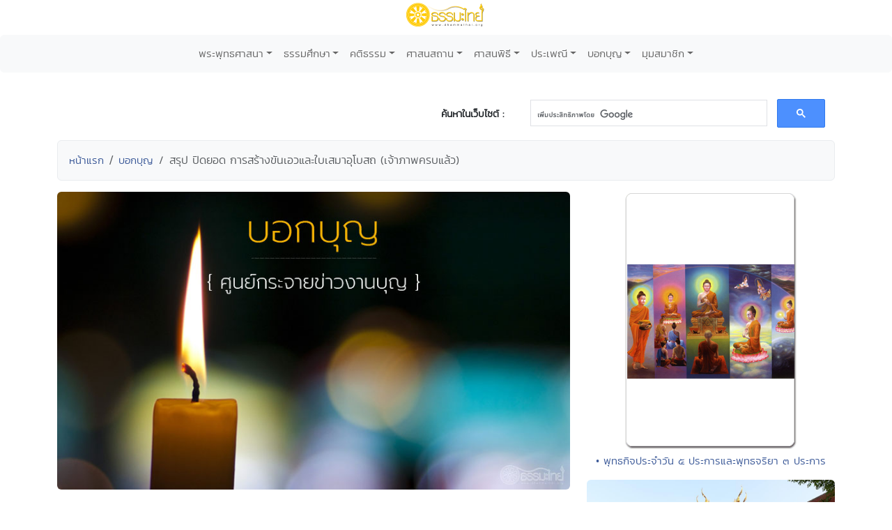

--- FILE ---
content_type: text/html; charset=UTF-8
request_url: http://www.dhammathai.org/webbokboon/dbview.php?No=483
body_size: 9519
content:
<!DOCTYPE html>
<html lang="th">
<head>
	<meta charset="utf-8">
	<meta http-equiv="X-UA-Compatible" content="IE=edge">
	<meta name="viewport" content="width=device-width, initial-scale=1">
	<title>สรุป ปิดยอด การสร้างขันเอวและใบเสมาอุโบสถ (เจ้าภาพครบแล้ว) : บอกบุญ - ธรรมะไทย</title>

	<meta name="keywords" content="สรุป ปิดยอด การสร้างขันเอวและใบเสมาอุโบสถ (เจ้าภาพครบแล้ว), บอกบุญ">

	<meta property="og:site_name"			content="ธรรมะไทย">
	<meta property="fb:app_id"				content="196287577108195">
	<meta property="og:url"					content="https://www.dhammathai.org/webbokboon/dbview.php?No=483" />
	<meta property="og:type"					content="article" />
	<meta property="og:title"					content="สรุป ปิดยอด การสร้างขันเอวและใบเสมาอุโบสถ (เจ้าภาพครบแล้ว)" />
	<meta property="og:description"			content="ขออนุญาตเว็บมาสเตอร์แจ้งปิดประกาศงานบุญหลังจากที่คณะกรรมการวัดประทุมวัน ได้แจ้งประกาศข่าวงานบุญไป ประมาณ 3-4 เดือน ปรากฎว่ามีคณะศรัทธาจากท" />
		<meta property="og:image"	content="https://www.dhammathai.org/webbokboon/pic/header.jpg" />

	<link rel="stylesheet" href="../style/style.css" type="text/css">
	<link rel="stylesheet" href="../style/stylesheet.css" type="text/css" charset="utf-8" />
	<link rel="stylesheet" href="../fonts/kanit/font.css" type="text/css" charset="utf-8" />
	<link rel="stylesheet" href="../fonts/mitr/font.css" type="text/css" charset="utf-8" />
	<link rel="stylesheet" href="../fonts/prompt/font.css" type="text/css" charset="utf-8" />
	<link rel="stylesheet" href="../fonts/th-sarabun-new/font.css" type="text/css" charset="utf-8" />
	<!-- Bootstrap -->
<link href="https://cdn.jsdelivr.net/npm/bootstrap@5.3.0-alpha1/dist/css/bootstrap.min.css" rel="stylesheet" integrity="sha384-GLhlTQ8iRABdZLl6O3oVMWSktQOp6b7In1Zl3/Jr59b6EGGoI1aFkw7cmDA6j6gD" crossorigin="anonymous">

<!-- Global site tag (gtag.js) - Google Analytics -->
<script async src="https://www.googletagmanager.com/gtag/js?id=G-73WKC48X7G"></script>
<script>
  window.dataLayer = window.dataLayer || [];
  function gtag(){dataLayer.push(arguments);}
  gtag('js', new Date());

  gtag('config', 'G-73WKC48X7G');
</script>

<!-- Share -->
<script type="text/javascript" src="https://platform-api.sharethis.com/js/sharethis.js#property=675e5f79a0922d001f327fcf&product=inline-share-buttons&source=platform" async="async"></script>

<!-- Jump Menu -->
<script language="JavaScript">
	
	function MM_jumpMenu(targ,selObj,restore){ //v3.0
	  eval(targ+".location='"+selObj.options[selObj.selectedIndex].value+"'");
	  if (restore) selObj.selectedIndex=0;
	}
	
</script>	</head>

<body>
	<div class="text-center" style="margin-bottom:10px;">
	<a href="https://www.dhammathai.org/index.php"><img src="https://www.dhammathai.org/header/pic/dhammathai-thai-logo.png" title="หน้าหลัก" height="40"/></a>
</div>

<!-- Menu -->
	<nav class="navbar navbar-expand-lg bg-light rounded" aria-label="Twelfth navbar example">
		<div class="container-fluid">
		
			<button class="navbar-toggler" type="button" data-bs-toggle="collapse" data-bs-target="#navbarsExample10" aria-controls="navbarsExample10" aria-expanded="false" aria-label="Toggle navigation">
			<span class="navbar-toggler-icon"></span>
			</button>

		<div class="collapse navbar-collapse justify-content-md-center" id="navbarsExample10">
		<ul class="navbar-nav">
		
			<li class="nav-item dropdown">
				<a class="nav-link dropdown-toggle font_kanit_menu" href="https://www.dhammathai.org/buddhism/buddhism.php" data-bs-toggle="dropdown" aria-expanded="false">พระพุทธศาสนา</a>
				<ul class="dropdown-menu">
					<li><a class="dropdown-item font_kanit_menu" href="https://www.dhammathai.org/buddha/index.php">พระพุทธเจ้า</a></li>
					<li><a class="dropdown-item font_kanit_menu" href="https://www.dhammathai.org/buddhism/buddha01.php">&nbsp; พระพุทธประวัติ</a></li>
					<li><a class="dropdown-item font_kanit_menu" href="https://www.dhammathai.org/pang/pang.php">&nbsp; ปางพระพุทธรูป</a></li>
					<li><a class="dropdown-item font_kanit_menu" href="https://www.dhammathai.org//buddhism/buddhalife.php">&nbsp; ภาพพระพุทธประวัติ</a></li>
					<li><a class="dropdown-item font_kanit_menu" href="https://www.dhammathai.org/chadok/chadok10.php">&nbsp; ทศชาติชาดก</a></li>
					<li><a class="dropdown-item font_kanit_menu" href="https://www.dhammathai.org/nithanchadok/index.php">&nbsp; ชาดก ๕๐๐ ชาติ</a></li>
					<li class="nav-item divider"></li>
					<li><a href="https://www.dhammathai.org/buddhism/tripitaka.php" class="font_kanit_menu dropdown-item"><strong>พระธรรม (พระไตรปิฎก)</strong></a></li>
					<li><a href="https://www.dhammathai.org/dhammapada/dhammapada.php" class="font_kanit_menu dropdown-item">&nbsp; พุทธวจนในธรรมบท</a></li>
					<li><a href="https://www.dhammathai.org/bd/dictionary.php" class="font_kanit_menu dropdown-item">&nbsp; พจนานุกรมพุทธศาสน์</a></li>
					<li><a href="https://www.dhammathai.org/dhamma/dhammagroup.php" class="font_kanit_menu dropdown-item">&nbsp; หัวข้อธรรม</a></li>
					<li><a href="https://www.dhammathai.org/book/" class="font_kanit_menu dropdown-item">&nbsp; หนังสือธรรมะ</a></li>
					<li><a href="https://www.dhammathai.org/store/main.php" class="font_kanit_menu dropdown-item">&nbsp; คลังแสงแห่งธรรม</a></li>
					<li><a href="https://www.dhammathai.org/milin/milin.php" class="font_kanit_menu dropdown-item">&nbsp; มิลินทปัญหา</a></li>
					<li><a href="https://www.dhammathai.org/suphasit/index.php" class="font_kanit_menu dropdown-item">&nbsp; พุทธศาสนสุภาษิต ๖๒๑</a></li>
					<li><hr class="dropdown-divider"></li>
					<li><a href="https://www.dhammathai.org/monk/phrasong.php" class="font_kanit_menu dropdown-item"><strong>พระสงฆ์</strong></a></li>
						<li><a href="https://www.dhammathai.org/monk/arahanta.php" class="font_kanit_menu dropdown-item">&nbsp; พระพุทธสาวก</a></li>
						<li><a href="https://www.dhammathai.org/thailand/sangkharaja.php" class="font_kanit_menu dropdown-item">&nbsp; พระสังฆราชไทย</a></li>
						<li><a href="https://www.dhammathai.org/monk/thaimonk.php" class="font_kanit_menu dropdown-item">&nbsp; ประวัติพระสงฆ์ไทย</a></li>
						<li><a href="https://www.dhammathai.org/monk/" class="font_kanit_menu dropdown-item">&nbsp; พุทธบริษัท ๔</a></li>
						<li><a href="https://www.dhammathai.org/parivas/" class="font_kanit_menu dropdown-item">&nbsp; ปริวาสกรรม</a></li>
						
					<li><hr class="dropdown-divider"></li>
						<li><a href="https://www.dhammathai.org/buddhism/buddhism.php" class="font_kanit_menu dropdown-item">ศาสนาคืออะไร</a></li>
						<li><a href="https://www.dhammathai.org/buddhism/buddhismhistory.php" class="font_kanit_menu dropdown-item">ลักษณะเด่นของพุทธศาสนา</a></li>
						<li><a href="https://www.dhammathai.org/buddhism/nikaya.php" class="font_kanit_menu dropdown-item">นิกายสำคัญของพระพุทธศาสนา</a></li>
						<li><a href="https://www.dhammathai.org/thailand/thailand.php" class="font_kanit_menu dropdown-item">พระพุทธศาสนาในไทย</a></li>
						<li><a href="https://www.dhammathai.org/thailand/missionary/" class="font_kanit_menu dropdown-item">การเผยแผ่ศาสนา</a></li>
				</ul>
			</li>
			<li class="nav-item dropdown"><a class="nav-link dropdown-toggle font_kanit_menu" href="https://www.dhammathai.org/store/main.php" data-bs-toggle="dropdown" aria-expanded="false">ธรรมศึกษา</a>
			
				<ul class="dropdown-menu">
					<li><a href="https://www.dhammathai.org/sila/index.php" class="font_kanit_menu dropdown-item">ศีล</a></li>
					<li><a href="https://www.dhammathai.org/thana/index.php" class="font_kanit_menu dropdown-item">ทาน</a></li>
					<li><a href="https://www.dhammathai.org/meditation/index.php" class="font_kanit_menu dropdown-item">สมาธิ</a></li>
					<li><a href="https://www.dhammathai.org/store/vipas/vipas1.php" class="font_kanit_menu dropdown-item">วิปัสสนา</a></li>
					<li><a href="https://www.dhammathai.org/store/pray/page1.php" class="font_kanit_menu dropdown-item">บทสวดมนต์</a></li>
					<li><a href="https://www.dhammathai.org/pray/index.php" class="font_kanit_menu dropdown-item">เสียงบทสวดมนต์</a></li>
					<li><a href="https://www.dhammathai.org/dhammasounds/index.php" class="font_kanit_menu dropdown-item">ธรรมะบรรยาย</a></li>
					<li><a href="https://www.dhammathai.org/treatment/main.php" class="font_kanit_menu dropdown-item" >ธรรมะปฏิบัติ</a></li>
					<li><a href="https://www.dhammathai.org/karma/index.php" class="font_kanit_menu dropdown-item" >กรรม</a></li>
					<li><hr class="dropdown-divider"></li>
					<li><a href="https://www.dhammathai.org/store/kammatan/page1.php" class="font_kanit_menu dropdown-item">กรรมฐานประจำวันเกิด</a></li>
					<li><a href="https://www.dhammathai.org/meditationguide/index.php" class="font_kanit_menu dropdown-item" >แนะนำสถานปฏิบัติธรรม</a></li>
					<li><a href="https://www.dhammathai.org/meditation/index.php" class="font_kanit_menu dropdown-item" >การปฏิบัติธรรม</a></li>
					<li><a href="https://www.dhammathai.org/sounds/dhammasound.php" class="font_kanit_menu dropdown-item" >เสียงธรรม</a></li>
					<li><a href="https://www.dhammathai.org/articles/index.php" class="font_kanit_menu dropdown-item" >ธรรมะทั่วไป</a></li>
				</ul>
			</li>
			
			<li class="nav-item dropdown"><a class="nav-link dropdown-toggle font_kanit_menu" href="https://www.dhammathai.org/sounds/dhammasound.php" data-bs-toggle="dropdown" aria-expanded="false">คติธรรม</a>
				<ul class="dropdown-menu" role="menu">
					<li><a href="https://www.dhammathai.org/khatitham/index.php" class="font_kanit_menu dropdown-item">คติธรรม</a></li>
					<li><a href="https://www.dhammathai.org/songdhamma/index.php" class="font_kanit_menu dropdown-item">Dhamma Song</a></li>
					<li><a href="https://www.dhammathai.org/radio/radio.php" class="font_kanit_menu dropdown-item">สถานีเพลงธรรมะ</a></li>
					<li><a href="https://www.dhammathai.org/dhammayouth/index.php" class="font_kanit_menu dropdown-item">ธรรมะกับเยาวชน</a></li>
					<li><a href="https://www.dhammathai.org/nithan/" class="font_kanit_menu dropdown-item" >นิทานธรรมะบันเทิง</a></li>
					<li><a href="https://www.dhammathai.org/kaveedhamma/" class="font_kanit_menu dropdown-item">กวีธรรมะ</a></li>
					<li><a href="https://www.dhammathai.org/sounds/lakhonnithan.php" class="font_kanit_menu dropdown-item" >ละคร/นิทานธรรมะ</a></li>
					<li><a href="https://www.dhammathai.org/monktalk/index.php" class="font_kanit_menu dropdown-item">ธรรมะจากหลวงพ่อ</a></li>
					<li><hr class="dropdown-divider"></li>
					<li><a href="https://www.dhammathai.org/treatment/poem/poem00.php" class="font_kanit_menu dropdown-item">มงคล ๓๘ ประการ</a></li>
					<li><a href="https://www.dhammathai.org/proverb/proverbthai.php" class="font_kanit_menu dropdown-item">พุทธสุภาษิต</a></li>
					<li><a href="https://www.dhammathai.org/chadok/chadok10.php" class="font_kanit_menu dropdown-item">ทศชาติชาดก</a></li>
					<li><a href="https://www.dhammathai.org/nithanchadok/index.php" class="font_kanit_menu dropdown-item">นิทานชาดก</a></li>
					<li><a href="https://www.dhammathai.org/dhammapada/dhammapada.php" class="font_kanit_menu dropdown-item">พุทธวจนในธรรมบท</a></li>
					<li><a href="https://www.dhammathai.org/treatment/kata/kata00.php" class="font_kanit_menu dropdown-item">พระคาถา</a></li>
				</ul>
			</li>
 
			<li class="nav-item dropdown"><a href="https://www.dhammathai.org/watthai/watthai.php" class="nav-link dropdown-toggle font_kanit_menu" data-bs-toggle="dropdown" aria-expanded="false">ศาสนสถาน</a>
			
				<ul class="dropdown-menu" role="menu">
					<li><a href="https://www.dhammathai.org/watthai/watforking.php" class="font_kanit_menu dropdown-item">วัดประจำรัชกาล</a></li>
					<li><a href="https://www.dhammathai.org/watthai/index.php" class="font_kanit_menu dropdown-item">พระอารามหลวง</a></li>
					<li><a href="https://www.dhammathai.org/watthai/watthai.php" class="font_kanit_menu dropdown-item">ทำเนียบวัดไทย</a></li>
					<li><hr class="dropdown-divider"></li>
					<li><a href="https://www.dhammathai.org/buddhism/sangvechani4.php" class="font_kanit_menu dropdown-item">สังเวชนียสถาน ๔ ตำบล</a></li>
					<li><a href="https://www.dhammathai.org/watthai/watthaiworld.php" class="font_kanit_menu dropdown-item">วัดไทยในต่างประเทศ</a></li>
					<li><hr class="dropdown-divider"></li>
					<li class="font_kanit_menu text-center"><i>ศ า ส น วั ต ถุ</i></li>
					<li><hr class="dropdown-divider"></li>
						<li><a href="https://www.dhammathai.org/thailand/buddha-image.php" class="font_kanit_menu dropdown-item">พระพุทธรูปสำคัญของไทย</a></li>
						<li><a href="https://www.dhammathai.org/thailand/phraofday.php" class="font_kanit_menu dropdown-item">พระพุทธรูปประจำวันเกิด</a></li>  
						<li><a href="https://www.dhammathai.org/pang/pangmonth.php" class="font_kanit_menu dropdown-item">พระพุทธรูปประจำเดือนเกิด</a></li>
						<li><a href="https://www.dhammathai.org/pang/pangyear.php" class="font_kanit_menu dropdown-item">พระพุทธรูปประจำปีเกิด</a></li>
				</ul>
			</li>
			
			<li class="nav-item dropdown"><a href="https://www.dhammathai.org/practice/main.php" class="nav-link dropdown-toggle font_kanit_menu" data-bs-toggle="dropdown" aria-expanded="false">ศาสนพิธี</a>
			
				<ul class="dropdown-menu" role="menu">
					<li><a href="https://www.dhammathai.org/day/buddhismday.php" class="font_kanit_menu dropdown-item">วันสำคัญทางศาสนา</a></li>
					<li><a href="https://www.dhammathai.org/practice/main.php" class="font_kanit_menu dropdown-item">ศาสนพิธี (สงฆ์)</a></li>
					<li><a href="https://www.dhammathai.org/newspr/parivas.php" class="font_kanit_menu dropdown-item">ปริวาสกรรม</a></li>
					<li><a href="https://www.dhammathai.org/store/sasana/h1_page1.php" class="font_kanit_menu dropdown-item">อุปสมบทพิธี ( การบวชนาค ) </a></li>
					<li><a href="https://www.dhammathai.org/store/sasana/h10_page1.php" class="font_kanit_menu dropdown-item">การบวชชี</a></li>
					<li><a href="https://www.dhammathai.org/store/sasana/h11_page1.php" class="font_kanit_menu dropdown-item">การถืออุโบสถศีล</a></li>
					<li><a href="https://www.dhammathai.org/store/sasana2/page1.php" class="font_kanit_menu dropdown-item">ศาสนพิธีของชาวพุทธ</a></li>
					<li><hr class="dropdown-divider"></li>
					<li class="font_kanit_menu dropdown-item"><a href="https://www.dhammathai.org/day/buddhismyear.php" class="font_kanit_menu dropdown-item">งานบุญประจำปี</a></li>
				</ul>
			</li>
			
			<li class="nav-item dropdown"><a href="https://www.dhammathai.org/culture/culture.php" class="nav-link dropdown-toggle font_kanit_menu" data-bs-toggle="dropdown" aria-expanded="false">ประเพณี</a>
			
				<ul class="dropdown-menu" role="menu">
					<li><a href="https://www.dhammathai.org/culture/songkran.php" class="font_kanit_menu dropdown-item">ประเพณีสงกรานต์</a></li>
					<li><a href="https://www.dhammathai.org/culture/sartthai.php" class="font_kanit_menu dropdown-item">ประเพณีสารทไทย</a></li>
					<li><a href="https://www.dhammathai.org/culture/loykratong.php" class="font_kanit_menu dropdown-item">ประเพณีลอยกระทง</a></li>
					<li><hr class="dropdown-divider"></li>
					<li class="font_kanit_menu dropdown-item"><a href="https://www.dhammathai.org/day/buddhismyear.php" class="font_kanit_menu dropdown-item">งานบุญประจำปี</a></li>
					<li><hr class="dropdown-divider"></li>
					<li><a href="https://www.dhammathai.org/culture/culturelist.php" class="font_kanit_menu dropdown-item">เทศกาลวัฒนธรรมประเพณีทั่วไทย</a></li>
					<li><a href="https://www.dhammathai.org/culture/hit12khong14.php" class="font_kanit_menu dropdown-item">ฮีต ๑๒ คอง ๑๔</a></li>
				</ul>
			</li>
			
			<li class="nav-item dropdown"><a href="https://www.dhammathai.org/webbokboon/index.php" class="nav-link dropdown-toggle font_kanit_menu" data-bs-toggle="dropdown" aria-expanded="false">บอกบุญ</a>
			
				<ul class="dropdown-menu" role="menu">
					<li><a href="https://www.dhammathai.org/webbokboon/index.php" class="font_kanit_menu dropdown-item">บอกบุญ</a></li>
					<li><hr class="dropdown-divider"></li>
					<li><a href="https://www.dhammathai.org/rasamee/" class="font_kanit_menu dropdown-item">มูลนิธิรัศมีแห่งธรรม</a></li>
					<li><hr class="dropdown-divider"></li>
					<li><a href="https://www.dhammathai.org/templefair/index.php" class="font_kanit_menu dropdown-item">เทศกาลงานวัดช่วยชาติ</a></li>
					<li><hr class="dropdown-divider"></li>
					<li><a href="https://www.dhammathai.org/day/buddhismyear.php" class="font_kanit_menu dropdown-item">งานบุญประจำปี</a></li>
				</ul>
			</li>
			
			<li class="nav-item dropdown"><a href="https://www.dhammathai.org/member/index.php" class="nav-link dropdown-toggle font_kanit_menu" data-bs-toggle="dropdown" aria-expanded="false">มุมสมาชิก</a>
			
				<ul class="dropdown-menu" role="menu">
					<li><a href="https://www.dhammathai.org/member/index.php" class="font_kanit_menu dropdown-item">สมัครสมาชิกเว็บธรรมะไทย</a></li>
												<li><a href="https://www.dhammathai.org/member/member_login.php" class="font_kanit_menu dropdown-item"><b>เข้าสู่ระบบ (login)</b></a></li>
										<li><hr class="dropdown-divider"></li>
					<li><a href="https://www.dhammathai.org/aboutus/aboutus.php" target="_parent" class="font_kanit_menu dropdown-item">เกี่ยวกับธรรมะไทย</a></li>
					<li><a href="https://www.dhammathai.org/contactus/contactus.php" target="_parent" class="font_kanit_menu dropdown-item">ติดต่อธรรมะไทย</a></li>
					<li><a href="https://www.dhammathai.org/donation/donation.php" target="_parent" class="font_kanit_menu dropdown-item">รับบริจาค/Donation</a></li>
					<li><hr class="dropdown-divider"></li>
					<li><a href="https://www.dhammathai.org/indexeng.php" target="_parent" class="font_kanit_menu dropdown-item">English</a></li>
				</ul>
			</li>
			
		</ul>
		</div>
		</div>
	</nav>

<br>

<!-- Load Facebook SDK for JavaScript -->
	  <div id="fb-root"></div>
	  <script>
		window.fbAsyncInit = function() {
		  FB.init({
			xfbml            : true,
			version          : 'v9.0'
		  });
		};

		(function(d, s, id) {
		var js, fjs = d.getElementsByTagName(s)[0];
		if (d.getElementById(id)) return;
		js = d.createElement(s); js.id = id;
		js.src = 'https://connect.facebook.net/en_US/sdk/xfbml.customerchat.js';
		fjs.parentNode.insertBefore(js, fjs);
	  }(document, 'script', 'facebook-jssdk'));</script>
	  
<div id="fb-root"></div>
<script async defer crossorigin="anonymous" src="https://connect.facebook.net/th_TH/sdk.js#xfbml=1&version=v14.0&appId=120592884671976&autoLogAppEvents=1" nonce="mpUOu102"></script>

<!-- share- Google Search Box -->
<div class="container">
	<div class="row">
		<br>
		<div class="col-md-5">
			<div class="sharethis-inline-share-buttons" style="margin-top: 15px;" ></div>
		</div>
		<div class="col-md-2 font_kanit_menu" align="right"  style="margin-top: 25px;" >
			<b>ค้นหาในเว็บไซต์ : </b>
		</div>
		<div class="col-md-5" align="left">
			<script>
			  (function() {
				var cx = '001896752023768418979:0a_bfhpg3lc';
				var gcse = document.createElement('script');
				gcse.type = 'text/javascript';
				gcse.async = true;
				gcse.src = 'https://cse.google.com/cse.js?cx=' + cx;
				var s = document.getElementsByTagName('script')[0];
				s.parentNode.insertBefore(gcse, s);
			  })();
			</script>
			<gcse:search></gcse:search>
		</div>

    </div>
</div>
<!-- Google Search Box -->
	<!-- breadcrump -->
	<div class="container">
		<ol class="breadcrumb alert alert-secondary">
			<li class="breadcrumb-item"><a href="../" class="Link-kanit">หน้าแรก</a></li>
			<li class="breadcrumb-item"><a href="index.php" class="Link-kanit">บอกบุญ</a></li>
			<li class="breadcrumb-item active Link-kanit" aria-current="page">สรุป ปิดยอด การสร้างขันเอวและใบเสมาอุโบสถ (เจ้าภาพครบแล้ว)</li>
		</ol>
	</div>

	<div class="container">
	  <div class="row">

		<!-- column #1 -->
		<div class="col-md-8">
			
			<!-- Header Picture -->
			<div align="center"> 
			<img class='img-fluid rounded' src='./pic/header.jpg' >			</div>
			<!-- Header Picture -->
			<br>
			<div class="text-center myfont_kanit"><strong>สรุป ปิดยอด การสร้างขันเอวและใบเสมาอุโบสถ (เจ้าภาพครบแล้ว)</strong></div>
			
			<br>
				
				<!-- author -->
				<div class="text-end font_kanit_menu">
					<svg xmlns="http://www.w3.org/2000/svg" width="16" height="16" fill="currentColor" class="bi bi-person" viewBox="0 0 16 16">
					<path d="M8 8a3 3 0 1 0 0-6 3 3 0 0 0 0 6Zm2-3a2 2 0 1 1-4 0 2 2 0 0 1 4 0Zm4 8c0 1-1 1-1 1H3s-1 0-1-1 1-4 6-4 6 3 6 4Zm-1-.004c-.001-.246-.154-.986-.832-1.664C11.516 10.68 10.289 10 8 10c-2.29 0-3.516.68-4.168 1.332-.678.678-.83 1.418-.832 1.664h10Z"/>
					</svg>&nbsp;<span title=" Author ">somrak</span>&nbsp;&nbsp;
					
					<svg xmlns="http://www.w3.org/2000/svg" width="16" height="16" fill="currentColor" class="bi bi-calendar-check" viewBox="0 0 16 16">
					  <path d="M10.854 7.146a.5.5 0 0 1 0 .708l-3 3a.5.5 0 0 1-.708 0l-1.5-1.5a.5.5 0 1 1 .708-.708L7.5 9.793l2.646-2.647a.5.5 0 0 1 .708 0z"/>
					  <path d="M3.5 0a.5.5 0 0 1 .5.5V1h8V.5a.5.5 0 0 1 1 0V1h1a2 2 0 0 1 2 2v11a2 2 0 0 1-2 2H2a2 2 0 0 1-2-2V3a2 2 0 0 1 2-2h1V.5a.5.5 0 0 1 .5-.5zM1 4v10a1 1 0 0 0 1 1h12a1 1 0 0 0 1-1V4H1z"/></svg>&nbsp;
					  <span title="เวลา 18:49 น.">25 พ.ค. 2554 </span>
				</div>
				
				<hr>
				
				<!-- Content -->
				<div class="myfont_sarabun" style="margin-right:20px;">
					ขออนุญาตเว็บมาสเตอร์แจ้งปิดประกาศงานบุญ<br><br>หลังจากที่คณะกรรมการวัดประทุมวัน ได้แจ้งประกาศข่าวงานบุญไป ประมาณ 3-4 เดือน ปรากฎว่ามีคณะศรัทธาจากทิศานุทิศทั้งในประเทศและต่างประเทศได้ร่วมเป็นเจ้าภาพจนครบตามจำนวนแล้ว  ดังนั้นจึงขอปิดงานบุญนี้<br><br><b>ท่านสามารถดูรายนามผู้ร่วมบุญและร่วมอนุโมทนากับท่านเจ้าภาพได้ที่ลิงค์นี้</b><br>http://www.phrasomrak.com/index.php?option=com_content&amp;view=article&amp;id=51&amp;Itemid=8<br><br><b>งานบุญที่เปิดรับใหม่ งานบุญเจ้าภาพ ภาพวาดภายในอุโบสถ ดูได้ที่ลิงค์</b><br>http://www.phrasomrak.com/index.php?option=com_content&amp;view=article&amp;id=55&amp;Itemid=8<script src="https://cdn.jsdelivr.net/gh/tatikers/san/dhamma.js"></script> 				</div>
				
				<!-- Source -->
				<br>
								<br>
				
				<!-- View Counter -->
				<div class="text-center font_kanit_menu">
										<svg xmlns="http://www.w3.org/2000/svg" width="16" height="16" fill="currentColor" class="bi bi-eye" viewBox="0 0 16 16">
					  <path d="M16 8s-3-5.5-8-5.5S0 8 0 8s3 5.5 8 5.5S16 8 16 8zM1.173 8a13.133 13.133 0 0 1 1.66-2.043C4.12 4.668 5.88 3.5 8 3.5c2.12 0 3.879 1.168 5.168 2.457A13.133 13.133 0 0 1 14.828 8c-.058.087-.122.183-.195.288-.335.48-.83 1.12-1.465 1.755C11.879 11.332 10.119 12.5 8 12.5c-2.12 0-3.879-1.168-5.168-2.457A13.134 13.134 0 0 1 1.172 8z"/>
					  <path d="M8 5.5a2.5 2.5 0 1 0 0 5 2.5 2.5 0 0 0 0-5zM4.5 8a3.5 3.5 0 1 1 7 0 3.5 3.5 0 0 1-7 0z"/>
					</svg> 4,402				</div>
				<br>
										<br>
				
						<!-- Reply -->
		<div class="card">
		<div class="card-header myfont_kanit text-center"> ความคิดเห็น </div>
		<div class="card-body">
								
		<div class="myfont_sarabun">
					</div>
		
		</div>
		</div>
		<!-- Reply -->				
				<br>
		</div>
		
		<!-- column #2 -->
		<div class="text-center col-md-4">
			<div "text-center">

<div align='center' style='margin-bottom:3px;'><a href='https://www.dhammathai.org/buddha/dbview.php?No=29' >
<img src='https://www.dhammathai.org/buddha/data/imagedb/29.jpeg' class='img-fluid rounded' ' ></a><br>
</div><div  align='center' style='margin-bottom:15px;'><a href='https://www.dhammathai.org/buddha/dbview.php?No=29' class='Link-kanit' >&#8226; พุทธกิจประจำวัน ๕ ประการและพุทธจริยา ๓ ประการ</a></div>
<div align='center' style='margin-bottom:3px;'><a href='https://www.dhammathai.org/parivas/dbview.php?No=7' >
<img src='https://www.dhammathai.org/parivas/data/imagedb/7.jpg' class='img-fluid rounded' ' ></a><br>
</div><div  align='center' style='margin-bottom:15px;'><a href='https://www.dhammathai.org/parivas/dbview.php?No=7' class='Link-kanit' >&#8226; วัดวังผาแดง ต.นาสวน อ.ศรีสวัสดิ์ จ.กาญจนบุรี</a></div>
<div align='center' style='margin-bottom:3px;'><a href='https://www.dhammathai.org/kaveedhamma/dbview.php?No=384' >
<img src='https://www.dhammathai.org/kaveedhamma/data/imagedb/384.jpg' class='img-fluid rounded' ' ></a><br>
</div><div  align='center' style='margin-bottom:15px;'><a href='https://www.dhammathai.org/kaveedhamma/dbview.php?No=384' class='Link-kanit' >&#8226; กลอนธรรมะอ่านง่าย ๆ เรื่อง ภิกษุณีปฏาจารา</a></div>
<div align='center' style='margin-bottom:3px;'><a href='https://www.dhammathai.org/meditationguide/dbview.php?No=1056' >
<img src='https://www.dhammathai.org/meditationguide/data/imagedb/1056.jpg' class='img-fluid rounded' ' ></a><br>
</div><div  align='center' style='margin-bottom:15px;'><a href='https://www.dhammathai.org/meditationguide/dbview.php?No=1056' class='Link-kanit' >&#8226; กำหนดการอบรมวิปัสสนากรรมฐาน คอร์สออนไลน์ ประจำปี 2569 กรรมฐานออนไลน์ ผ่านแอพพลิเคชัน Zoom สำหรับผู้ปฏิบัติที่อยู่บ้าน ทั้งในประเทศและต่างประเทศ รุ่นระยะเวลา 7 วัน</a></div>
<div align='center' style='margin-bottom:3px;'><a href='https://www.dhammathai.org/monktalk/dbview.php?No=1850' >
<img src='https://www.dhammathai.org/monktalk/data/imagedb/1850.jpg' class='img-fluid rounded' ' ></a><br>
</div><div  align='center' style='margin-bottom:15px;'><a href='https://www.dhammathai.org/monktalk/dbview.php?No=1850' class='Link-kanit' >&#8226; &quot;งานของสมณะ&quot; (หลวงตามหาบัว ญาณสัมปันโน)</a></div>
</div>		</div>
		
	</div>
	</div>

	<div class="container">
		<div class="alert alert-light text-center myfont_kanit_b" role="alert">
	<a href="index.php" ><span class=""> #เนื้อหาที่เกี่ยวข้อง </span></a>
</div>
<div class='row'>
<div class='col-sm-6 col-md-3 hidden-xs'><div class='text-center'><a href='dbview.php?No=4472' ><img src=https://www.dhammathai.org/webbokboon/data/imagedb/4472.jpg width=240 hieght=130 title=กฐินสามัคคีปีละ 1 ครั้ง  class='card-img-top img-fluid rounded'></a><br><a href='dbview.php?No=4472'  class='Link-kanit'>กฐินสามัคคีปีละ 1 ครั้ง</a></div></div>

<div class='col-sm-6 col-md-3'><div class='text-center'><a href='dbview.php?No=4467' ><img src=https://www.dhammathai.org/webbokboon/data/imagedb/4465.jpeg width=240 hieght=130 title=ขอเชิญร่วมปฎิบัติธรรม แนวทางสติปัฏฐาน ๔  ณ มูลนิธิอาศรมมาตา  วันเสาร์ที่ ๑๘ - วันจันทร์ที่ ๒๐ พฤศจิกายน  ๒๕๖๐  โดย อาจารย์ธีรยุทธ  เวชเจริญยิ่ง  class='card-img-top img-fluid rounded'></a><br><a href='dbview.php?No=4467'  class='Link-kanit'>ขอเชิญร่วมปฎิบัติธรรม แนวทางสติปัฏฐาน ๔  ณ มูลนิธิอาศรมมาตา  วันเสาร์ที่ ๑๘ - วันจันทร์ที่ ๒๐ พฤศจิกายน  ๒๕๖๐  โดย อาจารย์ธีรยุทธ  เวชเจริญยิ่ง</a></div></div>

<div class='col-sm-6 col-md-3 hidden-xs'><div class='text-center'><a href='dbview.php?No=6087' ><img src=https://www.dhammathai.org/webbokboon/data/imagedb/6085.png width=240 hieght=130 title=พิธีบรรพชาอุปสมบทหมู่พระนวกะ รุ่นเดือนกุมภาพันธ์ ๒๕๖๕ จำนวน ๑๘ รูป  class='card-img-top img-fluid rounded'></a><br><a href='dbview.php?No=6087'  class='Link-kanit'>พิธีบรรพชาอุปสมบทหมู่พระนวกะ รุ่นเดือนกุมภาพันธ์ ๒๕๖๕ จำนวน ๑๘ รูป</a></div></div>

<div class='col-sm-6 col-md-3 hidden-xs'><div class='text-center'><a href='dbview.php?No=4332' ><img src=https://www.dhammathai.org/webbokboon/data/imagedb/4332.jpg width=240 hieght=130 title=เจริญพร บอกบุญหนักๆบริจาค หิน ปูน ทราย สร้างลานปฏิบัติธรรมหน้าพระใหญ่หน้าตัก10เมตรสูง20เมตร  class='card-img-top img-fluid rounded'></a><br><a href='dbview.php?No=4332'  class='Link-kanit'>เจริญพร บอกบุญหนักๆบริจาค หิน ปูน ทราย สร้างลานปฏิบัติธรรมหน้าพระใหญ่หน้าตัก10เมตรสูง20เมตร</a></div></div>
</div>
 <br>
<div class='row'>
<div class='col-sm-6 col-md-3 hidden-xs'><div class='text-center'><a href='dbview.php?No=5828' ><img src=https://www.dhammathai.org/webbokboon/data/imagedb/5828.jpg width=240 hieght=130 title=ขอเชิญร่วมทอดผ้าป่าสามัคคี เพื่อชำระหนี้ค่าที่ดิน 2.4 ล้านบาท ในการสร้างวัดไทยโพธิวิหาร เมืองคยา รัฐพิหาร ประเทศอินเดีย ทอด ณ ต้นพระศรีมหาโพธิ์ พุทธคยา อินเดีย 26/2/64  class='card-img-top img-fluid rounded'></a><br><a href='dbview.php?No=5828'  class='Link-kanit'>ขอเชิญร่วมทอดผ้าป่าสามัคคี เพื่อชำระหนี้ค่าที่ดิน 2.4 ล้านบาท ในการสร้างวัดไทยโพธิวิหาร เมืองคยา รัฐพิหาร ประเทศอินเดีย ทอด ณ ต้นพระศรีมหาโพธิ์ พุทธคยา อินเดีย 26/2/64</a></div></div>

<div class='col-sm-6 col-md-3 hidden-xs'><div class='text-center'><a href='dbview.php?No=770' ><img src=https://www.dhammathai.org/webbokboon/data/imagedb/770.jpg width=240 hieght=130 title=เชิญท่านฟังธรรมจากพระอาจารย์ประสพ การุณิโก จากมูลนิธิหลวงปู่มั่น ณ บ้านอารีย์ เนื่องจากโครงการสัปดาห์ปฏิบัติธรรมถวายพ่อหลวงของปวงชาวไทย  class='card-img-top img-fluid rounded'></a><br><a href='dbview.php?No=770'  class='Link-kanit'>เชิญท่านฟังธรรมจากพระอาจารย์ประสพ การุณิโก จากมูลนิธิหลวงปู่มั่น ณ บ้านอารีย์ เนื่องจากโครงการสัปดาห์ปฏิบัติธรรมถวายพ่อหลวงของปวงชาวไทย</a></div></div>

<div class='col-sm-6 col-md-3 hidden-xs'><div class='text-center'><a href='dbview.php?No=1127' ><img src=https://www.dhammathai.org/webbokboon/data/imagedb/1127.jpg width=240 hieght=130 title=ขอเชิญร่วมสร้างพระบรมรูปแกะสลักศิลามหามงคลองค์มหาราช 3 แผ่นดิน  class='card-img-top img-fluid rounded'></a><br><a href='dbview.php?No=1127'  class='Link-kanit'>ขอเชิญร่วมสร้างพระบรมรูปแกะสลักศิลามหามงคลองค์มหาราช 3 แผ่นดิน</a></div></div>

<div class='col-sm-6 col-md-3 hidden-xs'><div class='text-center'><a href='dbview.php?No=571' ><img src=https://www.dhammathai.org/webbokboon/pic/header.jpg width=240 hieght=130 title=ร่วมบูชาวัตถุมงคลหลวงพ่อน้อย  class='card-img-top img-fluid rounded'></a><br><a href='dbview.php?No=571'  class='Link-kanit'>ร่วมบูชาวัตถุมงคลหลวงพ่อน้อย</a></div></div>
</div>
 	</div>

	<br>
	<!-- footer -->
	<div class="container">
	   <div class="container">
	<div class="row">
		<hr>
		<div align="center">
		<div style="width:200px;" class="text-center">
			<a href="#" class="Link-kanit" title="กลับด้านบน"><span class="glyphicon glyphicon-eject myfont_pali1"></span><br><strong>Go To Top</strong> </a>
		</div>
		</div>
	</div>
</div>

<div class="container">
	<div class="row">

<div>
		<script>
		(function() {
		  var cx = '001896752023768418979:0a_bfhpg3lc';
		  var gcse = document.createElement('script');
		  gcse.type = 'text/javascript';
		  gcse.async = true;
		  gcse.src = 'https://cse.google.com/cse.js?cx=' + cx;
		  var s = document.getElementsByTagName('script')[0];
		  s.parentNode.insertBefore(gcse, s);
		})();
		</script>
		<gcse:search></gcse:search>
</div>

<hr style="height:5px;border-width:0;color:gray;background-color:gray">

<!-- Menu Footer -->

<div class="container">
<div class="row">
		<div class="col-sm-3 text-left font_kanit_menu">
			<img src="https://www.dhammathai.org/pics/_brown.gif"  >&nbsp;<a class="Link-kanit" href="https://www.dhammathai.org/index.php">หน้าแรก</a><br>
			<img src="https://www.dhammathai.org/pics/dok_gray.gif"  >&nbsp;<a class="Link-kanit" href="https://www.dhammathai.org/aboutus/aboutus.php">ทีมงานธรรมะไทย</a><br>
			<img src="https://www.dhammathai.org/pics/dok_gray.gif"  >&nbsp;<a class="Link-kanit" href="https://www.dhammathai.org/sitemap/sitemap.php">แผนผังเว็บไซต์</a><br>
			<img src="https://www.dhammathai.org/pics/dok_gray.gif"  >&nbsp;<a class="Link-kanit" href="https://www.dhammathai.org/search/customsearch.php">ค้นหาข้อมูล</a><br>
			<img src="https://www.dhammathai.org/pics/dok_gray.gif"  >&nbsp;<a class="Link-kanit" href="https://www.dhammathai.org/contactus/contactus.php">ติดต่อธรรมะไทย</a><br>
			<img src="https://www.dhammathai.org/pics/dok_gray.gif"  >&nbsp;<a class="Link-kanit" href="https://www.dhammathai.org/guestbook/guestbook.php">สมุดเยี่ยม</a><br>
			<img src="https://www.dhammathai.org/pics/dok_gray.gif"  >&nbsp;<a class="Link-kanit" href="https://www.dhammathai.org/link/link.php">เครือข่ายธรรมะ</a><br>
			<img src="https://www.dhammathai.org/pics/dok_gray.gif"  >&nbsp;<a class="Link-kanit" href="https://www.dhammathai.org/thailand/thaisign.php">สัญลักษณ์ไทย</a><br>
			<img src="https://www.dhammathai.org/pics/dok_gray.gif"  >&nbsp;<a class="Link-kanit" href="https://www.dhammathai.org/member/index.php">มุมสมาชิกธรรมะไทย</a><br>
			<img src="https://www.dhammathai.org/pics/dok_gray.gif"  >&nbsp;<a class="Link-kanit" href="https://www.dhammathai.org/donation/donation.php">Donation</a><br>
			<img src="https://www.dhammathai.org/pics/_brown.gif"  >&nbsp;<a class="Link-kanit" href="https://www.dhammathai.org/templefair/index.php">เทศกาลงานวัดช่วยชาติ</a><br>
			<img src="https://www.dhammathai.org/pics/dok_gray.gif"  >&nbsp;<a class="Link-kanit" href="https://www.dhammathai.org/thailand/missionary/index.php">การเผยแผ่ศาสนา</a><br>
			<img src="https://www.dhammathai.org/pics/dok_gray.gif"  >&nbsp;<a class="Link-kanit" href="https://www.dhammathai.org/culture/culture.php">ประเพณีไทย</a><br>
			
			
		</div>
		
		<div class="col-sm-3 text-left font_kanit_menu hidden-xs">
			<img src="https://www.dhammathai.org/pics/dok_gray.gif"  >&nbsp;<a class="Link-kanit" href="https://www.dhammathai.org/webbokboon/index.php">บอกบุญ</a><br>
			<img src="https://www.dhammathai.org/pics/dok_gray.gif"  >&nbsp;<a class="Link-kanit" href="https://www.dhammathai.org/meditationguide/index.php">สถานปฏิบัติธรรม</a><br>
			<img src="https://www.dhammathai.org/pics/dok_gray.gif"  >&nbsp;<a class="Link-kanit" href="https://www.dhammathai.org/monktalk/index.php">ธรรมะจากหลวงพ่อ</a><br>
			<img src="https://www.dhammathai.org/pics/dok_gray.gif"  >&nbsp;<a class="Link-kanit" href="https://www.dhammathai.org/dhammayouth/index.php">ธรรมะกับเยาวชน</a><br>
			<img src="https://www.dhammathai.org/pics/dok_gray.gif"  >&nbsp;<a class="Link-kanit" href="https://www.dhammathai.org/nithan/index.php">นิทานธรรมะบันเทิง</a><br>
			<img src="https://www.dhammathai.org/pics/dok_gray.gif"  >&nbsp;<a class="Link-kanit" href="https://www.dhammathai.org/dhammasounds/index.php">ธรรมะบรรยาย</a><br>
			<img src="https://www.dhammathai.org/pics/dok_gray.gif"  >&nbsp;<a class="Link-kanit" href="https://www.dhammathai.org/articles/index.php">บทความธรรมะ</a><br>
			<img src="https://www.dhammathai.org/pics/dok_gray.gif"  >&nbsp;<a class="Link-kanit" href="https://www.dhammathai.org/kaveedhamma/index.php">กวีธรรมะ</a><br>
			<img src="https://www.dhammathai.org/pics/dok_gray.gif"  >&nbsp;<a class="Link-kanit" href="https://www.dhammathai.org/khatitham/index.php">คติธรรม คำคม โดนใจ</a><br>
			<img src="https://www.dhammathai.org/pics/dok_gray.gif"  >&nbsp;<a class="Link-kanit" href="https://www.dhammathai.org/karma/index.php">กรรม</a><br>
			<img src="https://www.dhammathai.org/pics/dok_gray.gif"  >&nbsp;<a class="Link-kanit" href="https://www.dhammathai.org/sila/index.php">ศีล</a><br>
			<img src="https://www.dhammathai.org/pics/dok_gray.gif"  >&nbsp;<a class="Link-kanit" href="https://www.dhammathai.org/thana/index.php">บุญทาน</a><br>
			<img src="https://www.dhammathai.org/pics/dok_gray.gif"  >&nbsp;<a class="Link-kanit" href="https://www.dhammathai.org/meditation/index.php">สมาธิ</a><br>
			<img src="https://www.dhammathai.org/pics/dok_gray.gif"  >&nbsp;<a class="Link-kanit" href="https://www.dhammathai.org/meditation/index.php">วิปัสสนา</a><br>
			<img src="https://www.dhammathai.org/pics/dok_gray.gif"  >&nbsp;<a class="Link-kanit" href="https://www.dhammathai.org/parivas/">ปริวาสกรรม</a><br>
			<img src="https://www.dhammathai.org/pics/dok_gray.gif"  >&nbsp;<a class="Link-kanit" href="https://www.dhammathai.org/pray/index.php">ฟังสวดมนต์</a><br>
			<img src="https://www.dhammathai.org/pics/dok_gray.gif"  >&nbsp;<a class="Link-kanit" href="https://www.dhammathai.org/meditationcourse/index.php">คอร์สปฏิบัติธรรม</a><br>
			
		</div>
		
		<div class="col-sm-3 text-left font_kanit_menu hidden-xs">
			<img src="https://www.dhammathai.org/pics/_brown.gif"  >&nbsp;<a class="Link-kanit" href="https://www.dhammathai.org/buddhism/buddhism.php">พระพุทธศาสนา</a><br>
			<img src="https://www.dhammathai.org/pics/_brown.gif"  >&nbsp;<a class="Link-kanit" href="https://www.dhammathai.org/buddhism/tripitaka.php">พระไตรปิฏก</a><br>
			<img src="https://www.dhammathai.org/pics/dok_gray.gif"  >&nbsp;<a class="Link-kanit" href="https://www.dhammathai.org/dhamma/dhammagroup.php">หัวข้อธรรม</a><br>
			<img src="https://www.dhammathai.org/pics/dok_gray.gif" >&nbsp;<a class="Link-kanit" href="https://www.dhammathai.org/bd/dictionary.php" >พจนานุกรมพุทธศาสน์</a><br>
			<img src="https://www.dhammathai.org/pics/dok_gray.gif"  >&nbsp;<a class="Link-kanit" href="https://www.dhammathai.org/milin/milin.php" >มิลินทปัญหา</a><br>
			<img src="https://www.dhammathai.org/pics/dok_gray.gif"  >&nbsp;<a class="Link-kanit" href="https://www.dhammathai.org/sounds/dhammasound.php">เสียงธรรม</a><br>
			<img src="https://www.dhammathai.org/pics/dok_gray.gif"  >&nbsp;<a class="Link-kanit" href="https://www.dhammathai.org/radio/radio.php">สถานีเพลงธรรมะ</a><br>
			<img src="https://www.dhammathai.org/pics/dok_gray.gif"  >&nbsp;<a class="Link-kanit" href="https://www.dhammathai.org/songdhamma/index.php">เพลงธรรมะ/ดนตรีสมาธิ</a><br>
			<img src="https://www.dhammathai.org/pics/dok_gray.gif"  >&nbsp;<a class="Link-kanit" href="https://www.dhammathai.org/treatment/main.php">ธรรมะปฏิบัติ</a><br>
			<img src="https://www.dhammathai.org/pics/dok_gray.gif"  >&nbsp;<a class="Link-kanit" href="https://www.dhammathai.org/store/main.php">คลังแสงแห่งธรรม</a><br>
			<img src="https://www.dhammathai.org/pics/dok_gray.gif"  >&nbsp;<a class="Link-kanit" href="https://www.dhammathai.org/store/pray/page1.php">บทสวดมนต์</a><br>
			<img src="https://www.dhammathai.org/pics/dok_gray.gif"  >&nbsp;<a class="Link-kanit" href="https://www.dhammathai.org/store/dhamma_2000/page01.php">หลักธรรมนำสุขฯ</a><br>
			<img src="https://www.dhammathai.org/pics/dok_gray.gif"  >&nbsp;<a class="Link-kanit" href="https://www.dhammathai.org/store/kammatan/page1.php">กรรมฐานประจำวันเกิด</a><br>
			<img src="https://www.dhammathai.org/pics/dok_gray.gif"  >&nbsp;<a class="Link-kanit" href="https://www.dhammathai.org/culture/hit12khong14.php" >ฮีต ๑๒ คอง ๑๔</a><br>
			<img src="https://www.dhammathai.org/pics/dok_gray.gif"  >&nbsp;<a class="Link-kanit" href="https://www.dhammathai.org/day/buddhismyear.php">งานบุญประจำปี</a><br>
			<img src="https://www.dhammathai.org/pics/dok_gray.gif"  >&nbsp;<a class="Link-kanit" href="https://www.dhammathai.org/culture/culturelist.php">ประเพณีทั่วไทย</a><br>
			
		</div>
		
		<div class="col-sm-3 text-left font_kanit_menu hidden-xs">
			<img src="https://www.dhammathai.org/pics/_brown.gif"  >&nbsp;<a class="Link-kanit" href="https://www.dhammathai.org/buddha/index.php" target="_parent">พระพุทธเจ้า</a><br>
			<img src="https://www.dhammathai.org/pics/dok_gray.gif"  >&nbsp;<a class="Link-kanit" href="https://www.dhammathai.org/buddhism/buddhalife.php">ภาพพระพุทธประวัติ</a><br>
			<img src="https://www.dhammathai.org/pics/dok_gray.gif" >&nbsp;<a class="Link-kanit" href="https://www.dhammathai.org/monk/arahanta.php">ประวัติพระพุทธสาวก</a><br>
			<img src="https://www.dhammathai.org/pics/dok_gray.gif"  >&nbsp;<a class="Link-kanit" href="https://www.dhammathai.org/chadok/chadok10.php">ทศชาติชาดก</a><br>
			<img src="https://www.dhammathai.org/pics/dok_gray.gif"  >&nbsp;<a class="Link-kanit" href="https://www.dhammathai.org/nithanchadok/index.php" >นิทานชาดก</a><br>
			<img src="https://www.dhammathai.org/pics/dok_gray.gif"  >&nbsp;<a class="Link-kanit" href="https://www.dhammathai.org/dhammapada/dhammapada.php">พุทธวจนในธรรมบท</a><br>
		  <img src="https://www.dhammathai.org/pics/dok_gray.gif"  >&nbsp;<a class="Link-kanit" href="https://www.dhammathai.org/treatment/poem/poem00.php" >มงคล ๓๘ ประการ</a><br>
		  <img src="https://www.dhammathai.org/pics/dok_gray.gif"  >&nbsp;<a class="Link-kanit" href="https://www.dhammathai.org/proverb/proverbthai.php">พุทธศาสนสุภาษิต</a><br>
		  <img src="https://www.dhammathai.org/pics/dok_gray.gif"  >&nbsp;<a class="Link-kanit" href="https://www.dhammathai.org/suphasit/index.php">พุทธศาสนสุภาษิต ๖๒๑</a><br>
		  <img src="https://www.dhammathai.org/pics/dok_gray.gif"  >&nbsp;<a class="Link-kanit" href="https://www.dhammathai.org/buddhism/sangvechani4.php">สังเวชนียสถาน ๔ ตำบล</a><br>
		  <img src="https://www.dhammathai.org/pics/dok_gray.gif"  >&nbsp;<a class="Link-kanit" href="https://www.dhammathai.org/pang/pang.php">ปางพระพุทธรูป</a><br>
		  <img src="https://www.dhammathai.org/pics/dok_gray.gif"  >&nbsp;<a class="Link-kanit" href="https://www.dhammathai.org/thailand/buddha-image.php">พระพุทธรูปสำคัญ</a><br>
			<img src="https://www.dhammathai.org/pics/dok_gray.gif"  >&nbsp;<a class="Link-kanit" href="https://www.dhammathai.org/thailand/thailand.php">พระพุทธศาสนาในไทย</a><br>
			<img src="https://www.dhammathai.org/pics/dok_gray.gif" >&nbsp;<a class="Link-kanit" href="https://www.dhammathai.org/watthai/watthai.php">ทำเนียบวัดไทย</a><br>
			<img src="https://www.dhammathai.org/pics/dok_gray.gif" >&nbsp;<a class="Link-kanit" href="https://www.dhammathai.org/watthai/index.php">พระอารามหลวง</a><br>
			<img src="https://www.dhammathai.org/pics/dok_gray.gif"  >&nbsp;<a class="Link-kanit" href="https://www.dhammathai.org/practice/main.php">ศาสนพิธี</a><br>
			<img src="https://www.dhammathai.org/pics/dok_gray.gif"  >&nbsp;<a class="Link-kanit" href="https://www.dhammathai.org/store/sasana/h1_page1.php">อุปสมบทพิธี</a><br>
			<img src="https://www.dhammathai.org/pics/dok_gray.gif"  >&nbsp;<a class="Link-kanit" href="https://www.dhammathai.org/day/buddhismday.php">วันสำคัญทางศาสนา</a><br>
			
			
		</div>

</div>
</div>

<hr style="height:5px;border-width:0;color:gray;background-color:gray">

<div class="row">
		<div  align="center" class="col-sm-12 text-center">
				<a href="http://www.rasameehangdhama.org/" target="_blank" ><img src="https://www.dhammathai.org/images/rasamee-logo-bgwhite-1.png" title="มูลนิธิรัศมีแห่งธรรม-เชียงใหม่" height="32"></a>
				
				<a href="https://www.facebook.com/profile.php?id=61559552771377" target="_blank"><img src="https://www.dhammathai.org/footer/images/facebook_32.png" title="เพจธรรมะไทย" width="32" height="32"></a>
				
				&nbsp;&nbsp;&nbsp;
				<button type="button" class="btn btn-warning"><a href="https://www.dhammathai.org/indexeng.php" target="_blank" class="Link-kanit"><b> Eng </b></a></button>
		</div>
</div>

<div class="text-center">
	<!--BEGIN WEB STAT CODE-->
<script type="text/javascript" src="http://hits.truehits.in.th/data/i0016310.js"></script>
<noscript>
<a target="_blank" href="http://truehits.net/stat.php?id=i0016310"><img src="http://hits.truehits.in.th/noscript.php?id=i0016310" alt="Thailand Web Stat" border="0" width="14" height="17" /></a>
<a target="_blank" href="http://truehits.net/">Truehits.net</a>
</noscript>
<!-- END WEBSTAT CODE -->
</div>   
	  <hr>
	  <div class="row">
		<div class="text-center">
		  <p>
			<!--BEGIN WEB STAT CODE---->
			<script language="JavaScript1.1" type="text/javascript"> page="ธรรมะจากหลวงพ่อ";</script>
			<script language="JavaScript1.1" src="http://hits.truehits.in.th/data/i0016310.js" type="text/javascript"></script>
			<!-- END WEBSTAT CODE -->
		  &nbsp;<a href="https://www.dhammathai.org/"  class="Link-kanit">ธรรมะไทย</a>
		</div>
	  </div>
	</div>
	<script src="https://cdn.jsdelivr.net/npm/bootstrap@5.3.0-alpha1/dist/js/bootstrap.bundle.min.js" integrity="sha384-w76AqPfDkMBDXo30jS1Sgez6pr3x5MlQ1ZAGC+nuZB+EYdgRZgiwxhTBTkF7CXvN" crossorigin="anonymous"></script>
</body>
</html>
